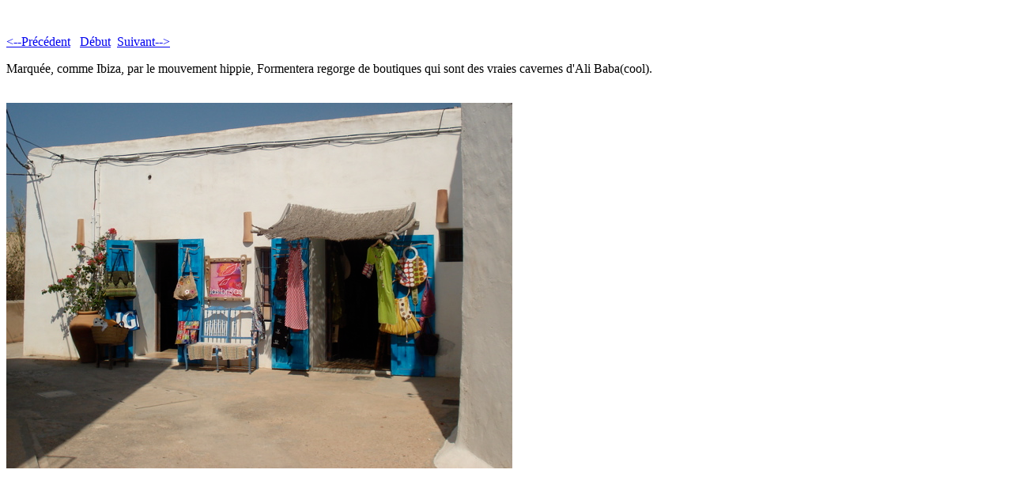

--- FILE ---
content_type: text/html
request_url: http://bonjourlavoile.ch/album4/album4-Pages/Image20.html
body_size: 467
content:
<!DOCTYPE HTML PUBLIC "-//W3C//DTD HTML 4.01 Transitional//EN">
<html>
 <head>
  <meta http-equiv="Content-Type" content="text/html; charset=utf-8">
  <title>
  Ralma-Ibiza-Thuner - 4
  </title>
 </head>
 <body bgcolor="#ffffff" text="#000000">
  <br>
		<br>
		<a href="Image19.html">
			<--Précédent</A>
			&nbsp;&nbsp;<A HREF="../album4.html">Début</A>&nbsp;&nbsp;<A HREF="Image21.html">Suivant--></A><br>
		</a>
		<p>Marquée, comme Ibiza, par le mouvement hippie, Formentera regorge de boutiques qui sont des vraies cavernes d'Ali Baba(cool).</p>
		<p><a href="Image19.html"><a href="Image19.html"><br>
					<img height="462" alt="Ralma-Ibiza-Thuner - 4" width="640" src="../album4-Images/20.jpg"></a></a></p>
	</body>
</html>
